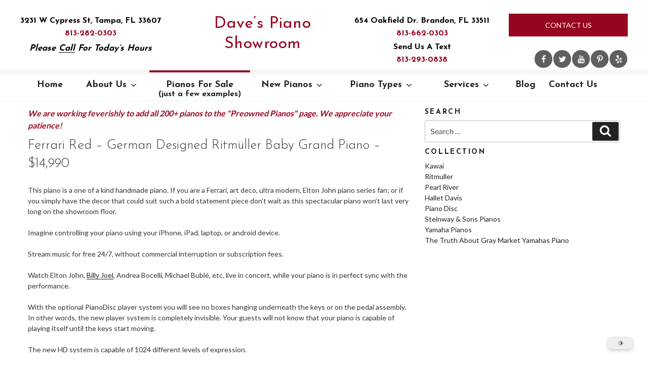

--- FILE ---
content_type: text/javascript
request_url: https://www.davespianoshowroom.com/wp-content/cache/autoptimize/js/autoptimize_single_c81bb136b1264533ac459b5fac81c025.js?ver=1
body_size: 510
content:
jQuery(document).ready(function($){if($("body").hasClass("category-17")){$(".site-main article a").each(function(){$(this).attr('target','_blank');});}
var equalizeHeights=function(selector){var normalizeHeights=function(){var heights=new Array();$(selector).each(function(){$(this).css('min-height','0');$(this).css('max-height','none');$(this).css('height','auto');heights.push(($(this).innerHeight()>$(this).height())?$(this).innerHeight():$(this).height());});var max=Math.max.apply(Math,heights);$(selector).each(function(){$(this).css('height',max+'px');});};$(window).on('load resize orientationchange',function(){normalizeHeights(selector);});};equalizeHeights('.sections-widget-row-2 li');var orderPianoLogosOnHomepage=function(){var ritmullerLogo=$('body.home .sections-widget-row-2 li.ritmuller-logo');var kawaiLogo=$('body.home .sections-widget-row-2 li.kawai-logo');var hdLogo=$('body.home .sections-widget-row-2 li.hd-logo');if(typeof ritmullerLogo!=='undefined'&&ritmullerLogo.length>0&&typeof kawaiLogo!=='undefined'&&kawaiLogo.length>0&&typeof hdLogo!=='undefined'&&hdLogo.length>0){if($(window).width()>750){ritmullerLogo.insertAfter(hdLogo);}else{ritmullerLogo.insertAfter(kawaiLogo);}}};orderPianoLogosOnHomepage();$(window).resize(function(){orderPianoLogosOnHomepage();});var body_element=$("body");$document_height=(body_element.innerHeight()>body_element.height())?body_element.innerHeight():body_element.height();if($document_height<$(window).height()){$("#colophon").addClass('footer-fixed');}
setTimeout(function(){$("body").append('<link rel="stylesheet" id="dashicons-css" href="//maxcdn.bootstrapcdn.com/font-awesome/4.3.0/css/font-awesome.min.css?ver=4.3.0" type="text/css" media="all">');},3000);});document.addEventListener("DOMContentLoaded",function(event){const elem=document.querySelectorAll("body.home #text-13 h4 > a");if(elem&&elem.length>0){elem[0].innerHTML="Piano Restoration";}});

--- FILE ---
content_type: text/javascript
request_url: https://www.davespianoshowroom.com/wp-content/cache/autoptimize/js/autoptimize_single_80e169dda9273bf5f029c2c1562797ad.js?ver=1.0.0
body_size: 1247
content:
(function(){'use strict';if(document.readyState==='loading'){document.addEventListener('DOMContentLoaded',initEmailVerification);}else{initEmailVerification();}
document.addEventListener('wpcf7loaded',initEmailVerification);function initEmailVerification(){const containers=document.querySelectorAll('.wpcf7ev-container');containers.forEach(function(container){const form=container.closest('form');const submitButton=form?form.querySelector('input[type="submit"]'):null;const sendCodeBtn=container.querySelector('.wpcf7ev-send-code');const verificationDiv=container.querySelector('.wpcf7ev-verification');const codeInput=container.querySelector('.wpcf7ev-code-input');const verifyBtn=container.querySelector('.wpcf7ev-verify-code');const message=container.querySelector('.wpcf7ev-message');const hiddenField=container.querySelector('.wpcf7ev-verified');if(!sendCodeBtn||!verificationDiv||!codeInput||!verifyBtn||!message||!hiddenField){return;}
const emailFieldName=sendCodeBtn.getAttribute('data-email-field')||'your-email';const emailField=form?form.querySelector('[name="'+emailFieldName+'"]'):null;if(!emailField){return;}
let countdownTimer=null;if(submitButton){submitButton.disabled=true;submitButton.classList.add('wpcf7ev-disabled');}
sendCodeBtn.addEventListener('click',function(){const email=emailField.value;if(!email||!isValidEmail(email)){showMessage(wpcf7ev_ajax.messages.invalid_email,'error');return;}
sendCodeBtn.disabled=true;sendCodeBtn.textContent=wpcf7ev_ajax.messages.sending;showMessage('','');const formData=new FormData();formData.append('action','wpcf7ev_send_code');formData.append('email',email);formData.append('nonce',wpcf7ev_ajax.nonce);fetch(wpcf7ev_ajax.ajax_url,{method:'POST',body:formData}).then(response=>response.json()).then(function(response){if(response.success){showMessage(response.data.message||wpcf7ev_ajax.messages.code_sent,'success');verificationDiv.style.display='block';codeInput.focus();countdownTimer=startCountdown(sendCodeBtn,60);}else{showMessage(response.data.message||wpcf7ev_ajax.messages.error,'error');sendCodeBtn.disabled=false;sendCodeBtn.textContent=sendCodeBtn.getAttribute('data-original-text');}}).catch(function(){showMessage(wpcf7ev_ajax.messages.error,'error');sendCodeBtn.disabled=false;sendCodeBtn.textContent=sendCodeBtn.getAttribute('data-original-text');});});verifyBtn.addEventListener('click',function(){const code=codeInput.value.trim();const email=emailField.value;if(!code){showMessage('Please enter the verification code.','error');return;}
verifyBtn.disabled=true;verifyBtn.textContent=wpcf7ev_ajax.messages.verifying;const formData=new FormData();formData.append('action','wpcf7ev_verify_code');formData.append('code',code);formData.append('email',email);formData.append('nonce',wpcf7ev_ajax.nonce);fetch(wpcf7ev_ajax.ajax_url,{method:'POST',body:formData}).then(response=>response.json()).then(function(response){if(response.success){showMessage(response.data.message||wpcf7ev_ajax.messages.verified,'success');if(countdownTimer){clearInterval(countdownTimer);countdownTimer=null;}
if(submitButton){submitButton.disabled=false;submitButton.classList.remove('wpcf7ev-disabled');}
hiddenField.value='1';sendCodeBtn.disabled=true;verifyBtn.disabled=true;codeInput.readOnly=true;emailField.readOnly=true;sendCodeBtn.style.display='none';verificationDiv.style.display='none';container.classList.add('wpcf7ev-verified');}else{showMessage(response.data.message||wpcf7ev_ajax.messages.invalid_code,'error');verifyBtn.disabled=false;verifyBtn.textContent=verifyBtn.getAttribute('data-original-text');}}).catch(function(){showMessage(wpcf7ev_ajax.messages.error,'error');verifyBtn.disabled=false;verifyBtn.textContent=verifyBtn.getAttribute('data-original-text');});});codeInput.addEventListener('keypress',function(e){if(e.which===13||e.keyCode===13){e.preventDefault();verifyBtn.click();}});codeInput.addEventListener('input',function(){const value=this.value.replace(/\D/g,'');this.value=value;});emailField.addEventListener('change',function(){if(hiddenField.value==='1'){resetVerification();}});emailField.addEventListener('blur',function(){if(hiddenField.value==='1'){resetVerification();}});sendCodeBtn.setAttribute('data-original-text',sendCodeBtn.textContent);verifyBtn.setAttribute('data-original-text',verifyBtn.textContent);function showMessage(messageText,type){message.className='wpcf7ev-message';if(type){message.classList.add('wpcf7ev-'+type);}
message.textContent=messageText;message.style.display=messageText?'block':'none';}
function resetVerification(){if(countdownTimer){clearInterval(countdownTimer);countdownTimer=null;}
if(submitButton){submitButton.disabled=true;submitButton.classList.add('wpcf7ev-disabled');}
hiddenField.value='';verificationDiv.style.display='none';sendCodeBtn.disabled=false;sendCodeBtn.style.display='inline-block';sendCodeBtn.textContent=sendCodeBtn.getAttribute('data-original-text');verifyBtn.disabled=false;verifyBtn.textContent=verifyBtn.getAttribute('data-original-text');codeInput.value='';codeInput.readOnly=false;emailField.readOnly=false;container.classList.remove('wpcf7ev-verified');showMessage('','');}
function startCountdown(button,seconds){const originalText=button.getAttribute('data-original-text');let countdown=seconds;const timer=setInterval(function(){button.textContent='Resend ('+countdown+'s)';countdown--;if(countdown<0){clearInterval(timer);button.disabled=false;button.textContent=originalText;}},1000);return timer;}});}
function isValidEmail(email){const emailRegex=/^[^\s@]+@[^\s@]+\.[^\s@]+$/;return emailRegex.test(email);}
document.addEventListener('submit',function(e){const form=e.target;if(!form.classList.contains('wpcf7-form')){return;}
const verificationContainer=form.querySelector('.wpcf7ev-container');if(verificationContainer){const hiddenField=verificationContainer.querySelector('.wpcf7ev-verified');if(!hiddenField||hiddenField.value!=='1'){e.preventDefault();const messageElement=verificationContainer.querySelector('.wpcf7ev-message');if(messageElement){messageElement.className='wpcf7ev-message wpcf7ev-error';messageElement.textContent='Please verify your email address before submitting the form.';messageElement.style.display='block';}
return false;}}});})();

--- FILE ---
content_type: text/javascript
request_url: https://www.davespianoshowroom.com/wp-content/cache/autoptimize/js/autoptimize_single_0ddd5e0f47e7243bd825f328c237fb27.js?ver=1.0
body_size: 616
content:
document.addEventListener("DOMContentLoaded",(event)=>{var recaptchaScriptLoaded=false;var recaptchaScriptElement=null;var recaptchaInitialized=false;var existingRecaptcha=window.wpcf7_recaptcha;window.wpcf7_recaptcha={...existingRecaptcha?existingRecaptcha:{}};const siteKey=window.wpcf7_recaptcha.sitekey;const{homepage:homepageAction,contactform:contactFormAction}=window.wpcf7_recaptcha.actions;function loadRecaptchaScript(callback){const forms=document.querySelectorAll('form.wpcf7-form');if(forms.length>0){if(!recaptchaScriptLoaded||!recaptchaScriptElement){if(recaptchaScriptElement){document.head.removeChild(recaptchaScriptElement);}
recaptchaScriptElement=document.createElement('script');recaptchaScriptElement.src="https://www.google.com/recaptcha/api.js?render="+siteKey;recaptchaScriptElement.onload=function(){recaptchaScriptLoaded=true;if(typeof callback==='function')callback();};document.head.appendChild(recaptchaScriptElement);}else{if(typeof callback==='function')callback();}}}
function executeRecaptcha(options){const{action,func,params}=options;grecaptcha.execute(siteKey,{action:action}).then((token)=>{const executedEvent=new CustomEvent("wpcf7grecaptchaexecuted",{detail:{action:action,token:token}});document.dispatchEvent(executedEvent);}).then(()=>{if(typeof func==="function"){func(...params);}}).catch((error)=>{console.error(error);});}
function callback(){grecaptcha.ready(()=>{executeRecaptcha({action:homepageAction});});document.addEventListener("change",(event)=>{if(event.target.closest('.wpcf7-form')){executeRecaptcha({action:contactFormAction});}});if(typeof wpcf7!=='undefined'&&typeof wpcf7.submit==="function"){const originalSubmit=wpcf7.submit;wpcf7.submit=(form,options={})=>{executeRecaptcha({action:contactFormAction,func:originalSubmit,params:[form,options]});};}
document.addEventListener("wpcf7grecaptchaexecuted",(event)=>{const inputs=document.querySelectorAll('form.wpcf7-form input[name="_wpcf7_recaptcha_response"]');for(let input of inputs){input.value=event.detail.token;}});}
function initializeRecaptchaOnInteraction(){if(recaptchaInitialized)return;recaptchaInitialized=true;document.removeEventListener('click',formInteractionHandler,true);document.removeEventListener('focus',formInteractionHandler,true);document.removeEventListener('touchstart',formInteractionHandler,true);loadRecaptchaScript(callback);}
function formInteractionHandler(event){const target=event.target;if(target.closest('form.wpcf7-form')||target.matches('input, textarea, select, button')&&target.closest('form.wpcf7-form')){initializeRecaptchaOnInteraction();}}
document.addEventListener('click',formInteractionHandler,true);document.addEventListener('focus',formInteractionHandler,true);document.addEventListener('touchstart',formInteractionHandler,true);});